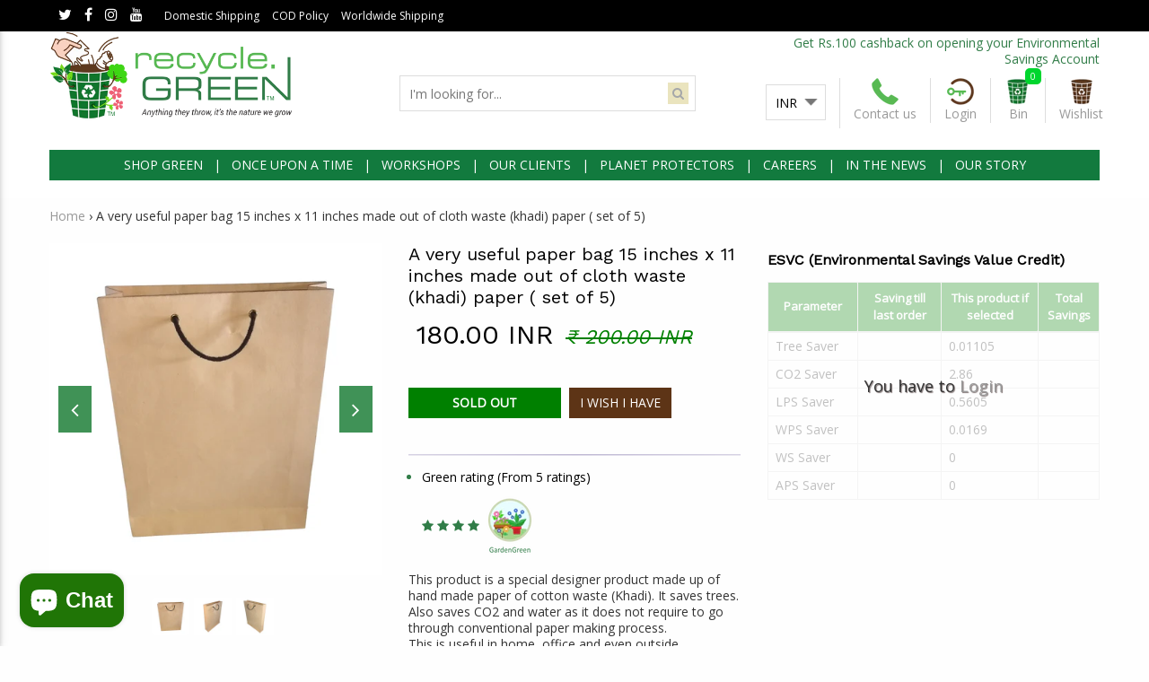

--- FILE ---
content_type: text/css
request_url: https://www.recycle.green/cdn/shop/t/2/compiled_assets/styles.css?v=2272
body_size: 3020
content:
#article_page .header .title{margin-bottom:18px;margin-top:0}#article_page .header .info{font-size:13px}#article_page .header .info .breadcrumb{padding:0}#article_page .header .info .time{font-style:italic;margin-bottom:18px}#article_page .details .article_img{padding-bottom:20px}#article_page .details .content a{transition:.3s all}#article_page .details .content p{text-align:justify}#article_page .details .comment_heading span{border-bottom:1px solid #000;padding:0 3px 3px}#article_page .details .tags{font-size:16px;margin-bottom:20px}#article_page .details .tags li{padding-bottom:15px}#article_page .details .tags a{padding:4px 15px 4px 0;transition:.3s all}#article_page .details .tags .tags_title{margin-right:15px}#article_page .details .comment:last-of-type .comments .comment_text{border-bottom:0}#article_page .details .comment .comments .name_time{margin-bottom:2px}#article_page .details .comment .comments .comment_text{padding-bottom:10px;border-bottom:1px solid #ddd;margin-bottom:15px}#article_page .details .comment .comments .name{margin-right:4px;font-weight:700}#article_page .details .comment .comments .time{font-size:80%;font-style:italic}#article_page .side_bar .recent .title{border-bottom:1px solid #ddd;padding-bottom:10px;margin-bottom:10px}#article_page .side_bar .recent ul.list{padding-left:15px;list-style:circle}#article_page .side_bar .recent ul.list li{font-size:12px;padding-bottom:8px}#article_page label{vertical-align:top;margin-bottom:5px;display:block}#article_page .input-full{margin-bottom:15px}#article_page .return{margin-top:15px}#blog_page .article_link{display:block;overflow:hidden}#blog_page .article{margin-bottom:20px}#blog_page .article_img{transition:all .8s ease;-webkit-transition:all .8s ease;-moz-transition:all .8s ease;-o-transition:all .8s ease;display:block}#blog_page .article_img:hover{transform:scale(1.03);-webkit-transform:scale(1.03);-moz-transform:scale(1.03);-o-transform:scale(1.03)}#blog_page .article_detail{padding:15px 0}#blog_page .article_detail .title{margin-bottom:15px}#blog_page .article_detail .time{padding-bottom:8px}#blog_page .article_detail .read_more{display:block;margin:5px 0}#blog_page ul.article_list{padding:25px 0}#blog_page ul.article_list li{padding-bottom:15px}@media (min-width: 768px){#blog_page ul.article_list li.col-sm-6:nth-of-type(odd){clear:both}}@media (min-width: 768px){#blog_page ul.article_list li.col-sm-4:nth-of-type(3n+1){clear:both}}@media (min-width: 768px){#blog_page ul.article_list li.col-sm-3:nth-of-type(4n+1){clear:both}}#cart_page .cart-header{font-size:25px;text-transform:uppercase;font-weight:700}@media (max-width: 767px){#cart_page .cart-header{text-align:center;margin-top:30px}}#cart_page #shiftright{float:right}@media (min-width: 768px){#cart_page #shiftright{display:block!important}}@media (max-width: 767px){#cart_page #shiftright{display:none;text-align:center;float:none}}#cart_page .mobile_cart_table{display:none}@media (max-width: 767px){#cart_page .mobile_cart_table{display:block;padding-bottom:20px}}#cart_page .mobile_cart_table .cart_btn{background:#3eb366}#cart_page .cart_header{padding:0 0 15px;border-bottom:1px solid #ddd;margin-bottom:15px}#cart_page .cart_header p{margin-bottom:0;text-align:center}#cart_page .cart_main .items{margin-bottom:20px}@media (max-width: 767px){#cart_page .cart_main .items .col-xs-6:nth-of-type(odd){clear:both}}@media (min-width: 768px){#cart_page .cart_main .items:last-of-type{padding-bottom:20px;border-bottom:1px solid #ddd}}@media (max-width: 767px){#cart_page .cart_main .items{padding-bottom:20px;border-bottom:1px solid #ddd}}#cart_page .cart_main .items .cart_item{text-align:center}@media (max-width: 767px){#cart_page .cart_main .items .cart_item{margin:10px 0;text-align:left}}@media (max-width: 767px){#cart_page .cart_main .items .cart_item.image{max-width:400px;margin:0 auto}}#cart_page .cart_main .items .cart_item.image img{max-width:100%;width:100%;height:auto}#cart_page .cart_main .items .cart_item.name{text-align:left}#cart_page .cart_main .items .cart_item.name a{display:block;line-height:15px}#cart_page .cart_main .items .cart_item.total_price{font-size:16px;font-weight:700}@media (max-width: 767px){#cart_page .cart_main .items .cart_item.total_price{text-align:right}}#cart_page .cart_main .items .cart_item.qty input{text-align:center;max-width:50px}#cart_page .cart_footer .items{margin-bottom:10px}#collection_image .collection_img{padding-bottom:25px;margin-top:-30px}#collection_page .description{margin:15px 0;line-height:1.7}#collection_page .description p{text-align:center;border:1px solid #ddd;border-radius:50px;padding:16px 20px;color:#333;background:#ddd}#collection_page .description h5{text-align:center;font-weight:600}@media (max-width: 767px){#collection_page .description h5{font-size:15px}}#collection_page .swatches{margin-bottom:10px}#collection_page .loading{position:absolute;top:40%;left:50%;transform:translate(-50%,-50%);-webkit-transform:translate(-50%,-50%);-moz-transform:translate(-50%,-50%);-ms-transform:translate(-50%,-50%);-o-transform:translate(-50%,-50%);z-index:4}#collection_page .collection_top{-webkit-transition:all .9s ease-in-out;-mos-transition:all .9s ease-in-out;-ms-transition:all .9s ease-in-out;-o-transition:all .9s ease-in-out;transition:all .9s ease-in-out}#collection_page .collection_top.fixed{position:fixed;z-index:10;left:0;top:-100%;width:100%;background:#fff;border-bottom:1px solid #ddd}#collection_page .collection_top.fixed .container{padding:0 15px}#collection_page .collection_top.fixed .filter_tape{padding:10px 0}#collection_page .collection_top .container{padding:0}#collection_page .collection_top .filter_tape{padding-bottom:25px}#collection_page .collection_top .filter_tape .sort_products{margin-bottom:0}#collection_page .filter_btn{font-size:16px;transition:.5s all}#collection_page .sort_products{text-align:right;margin-bottom:20px}#collection_page .sort_products select{max-width:155px;margin-bottom:0;display:inline-block}#collection_page .header{background:#fff;border:1px solid #fff;margin-bottom:15px}#collection_page .header h1{text-transform:capitalize;margin:10px 0;color:#11772d;font-size:23px}@media (max-width: 767px){#collection_page .header h1{font-size:18px}}#collection_page .collection ul.list li{margin-bottom:15px}@media (min-width: 992px){#collection_page .collection ul.list li.col-md-3:nth-of-type(4n+1){clear:both}}@media (min-width: 992px){#collection_page .collection ul.list li.col-md-4:nth-of-type(3n+1){clear:both}}@media (min-width: 992px){#collection_page .collection ul.list li.col-md-6:nth-of-type(odd){clear:both}}@media (min-width: 768px) and (max-width: 991px){#collection_page .collection ul.list li:nth-of-type(3n+1){clear:both}}@media (max-width: 767px){#collection_page .collection ul.list li:nth-of-type(odd){clear:both}}#address_page .submit_btn{margin:10px 0}.main_footer .menus{margin-bottom:15px}@media (max-width: 767px){.main_footer .col-xs-6{margin-bottom:10px}}@media (max-width: 767px){.main_footer .footer_image{margin-bottom:20px}}.green_banner .content .img{position:relative}.green_banner .content .img a{display:block;transition:opacity .2s linear}.green_banner .content .img a:hover{opacity:.7}.green_banner .content .img .text-wrapper p{position:absolute;color:#fff;font-size:15px;line-height:1;font-weight:600;bottom:20px;right:0;left:0;text-align:center}@media (max-width: 767px){.green_banner .content .img .text-wrapper p{padding:0 15px}}@media (max-width: 767px){.green_banner .content .text{margin-top:15px}}.green_banner .content .text .header{border-bottom:1px solid #57b952;color:#373435;font-size:25px;margin-bottom:15px;padding-bottom:15px}.green_banner .content .text .header p{margin:0}@media (max-width: 767px){.green_banner .content .text .header p{font-size:23px}}.green_banner .content .text .header a{color:#317d48;transition:.5s all}.green_banner .content .text .header a:hover{color:#373435}.green_banner .content .text ul.disc li{color:#317d48;border-bottom:1px solid #ddd;padding-bottom:8px;margin-bottom:8px}.green_banner .content .text ul.disc li span{color:#000}.login_menu .text a{color:#317d48}.home_banner_text .content .img a{display:block;transition:opacity .2s linear}.home_banner_text .content .img a:hover{opacity:.7}.home_banner_text .content .text{padding:0 30px}@media (max-width: 767px){.home_banner_text .content .text{padding:20px 15px}}.home_banner_text .content .text .richtext p{font-weight:lighter;text-align:justify}.home_banner ul.list li{position:relative}.home_banner ul.list li .img>a{display:block}.home_banner ul.list li .slide_text{position:absolute;top:50%;width:100%;padding:0 11%;transform:translateY(-50%);-webkit-transform:translateY(-50%);-moz-transform:translateY(-50%);-o-transform:translateY(-50%)}.home_banner ul.list li .slide_text h3,.home_banner ul.list li .slide_text p{line-height:1}.home_banner ul.list li .slide_text h3{margin-bottom:5px}.home_banner ul.list li .slide_text h3.text_shadow{text-shadow:1px 1px 1px #999}.home_banner ul.list li .slide_text p{margin-bottom:15px}.home_banner ul.list li .slide_text p.text_shadow{text-shadow:1px 1px 1px #999}.home_banner ul.list li .slide_text text-right{float:right;text-align:left}.home_banner ul.list li .slide_text a:first-of-type{margin-bottom:5px}.home_blog ul.article_list .article_link{display:block;overflow:hidden}.home_blog ul.article_list .article{margin-top:20px}.home_blog ul.article_list .article_img{transition:all .8s ease;-webkit-transition:all .8s ease;-moz-transition:all .8s ease;-o-transition:all .8s ease;display:block}.home_blog ul.article_list .article_img:hover{transform:scale(1.03);-webkit-transform:scale(1.03);-moz-transform:scale(1.03);-o-transform:scale(1.03)}.home_blog ul.article_list .article_detail{padding:15px 0}.home_blog ul.article_list .article_detail .title{margin-bottom:15px}.home_blog ul.article_list .article_detail .time{padding-bottom:8px}.home_blog ul.article_list .article_detail .read_more{display:block;margin:5px 0}.home_blog ul.article_list li{padding-bottom:0}@media (min-width: 768px){.home_blog ul.article_list li.col-sm-6:nth-of-type(odd){clear:both}}@media (min-width: 768px){.home_blog ul.article_list li.col-sm-4:nth-of-type(3n+1){clear:both}}@media (min-width: 768px){.home_blog ul.article_list li.col-sm-3:nth-of-type(4n+1){clear:both}}.home_collections ul.list li{margin-top:20px}@media (min-width: 768px){.home_collections ul.list li.col-sm-3:nth-of-type(4n+1){clear:both}}@media (min-width: 768px){.home_collections ul.list li.col-sm-4:nth-of-type(3n+1){clear:both}}@media (min-width: 768px){.home_collections ul.list li.col-sm-6:nth-of-type(odd){clear:both}}@media (max-width: 767px){.home_collections ul.list li:nth-of-type(odd){clear:both}}.home_collections ul.list li .image{display:table;width:100%}.home_collections ul.list li .image .img{position:relative;display:table-cell;vertical-align:middle}.home_collections ul.list li .image .img.active a img{opacity:1}.home_collections ul.list li .image .img a{display:block;background:#000}.home_collections ul.list li .image .img a img{opacity:.7;transition:opacity .2s linear;display:block}.home_collections ul.list li .image .img .text{position:absolute;width:100%;top:50%;text-align:center;transform:translateY(-50%);-webkit-transform:translateY(-50%);-moz-transform:translateY(-50%);-o-transform:translateY(-50%);-ms-transform:translateY(-50%)}.home_collections ul.list li .image .img .text .name{margin:0;cursor:pointer;color:#fff;display:inline-block}@media (max-width: 767px){.home_collections ul.list li .image .img .text .name{font-size:14px}}@media (max-width: 1024px){.home_collections ul.list li .image .img .text .name{display:block!important}}.home_collections ul.list li .image .img .text .name.active:after{width:0px;background:transparent}.home_collections ul.list li .image .img .text .name:after{content:"";display:block;width:100%;background:#fff;height:1px;transition:width .5s ease,background-color .5s ease;-webkit-transition:width .5s ease,background-color .5s ease;-moz-transition:width .5s ease,background-color .5s ease;-o-transition:width .5s ease,background-color .5s ease;-ms-transition:width .5s ease,background-color .5s ease;margin:6px auto auto}@media (max-width: 1024px){.home_collections ul.list li .image .img .text .name:after{width:50%;background:#fff}}.home_grid_banners .title.no_gutter{margin-bottom:15px}.home_grid_banners ul.list li{margin-top:30px}.home_grid_banners ul.list li.no_gutter{margin-top:0;padding:0}@media (min-width: 768px){.home_grid_banners ul.list li.col-sm-3:nth-of-type(4n+1){clear:both}}@media (min-width: 768px){.home_grid_banners ul.list li.col-sm-4:nth-of-type(3n+1){clear:both}}@media (min-width: 768px){.home_grid_banners ul.list li.col-sm-6:nth-of-type(odd){clear:both}}@media (max-width: 767px){.home_grid_banners ul.list li:nth-of-type(odd){clear:both}}.home_grid_banners ul.list li a{display:block;background:#000}.home_grid_banners ul.list li a img{display:block}.home_grid_banners ul.list li a img:hover{opacity:.7;display:block;transition:opacity .2s linear}.home_instagram h3.title.no_gutter{margin-bottom:15px}.home_instagram ul{margin-left:-15px;margin-right:-15px}.home_instagram ul li{margin-top:15px}.home_instagram ul li.no_gutter{padding:0;margin-top:0}@media (min-width: 768px){.home_instagram ul li.col-sm-3:nth-of-type(4n+1){clear:both}}@media (min-width: 768px){.home_instagram ul li.col-sm-4:nth-of-type(3n+1){clear:both}}@media (min-width: 768px){.home_instagram ul li.col-sm-6:nth-of-type(odd){clear:both}}.home_instagram ul li a{display:block;overflow:hidden}.home_instagram ul li a img{width:100%;max-width:100%;height:auto;transition:all .8s ease;-webkit-transition:all .8s ease;-moz-transition:all .8s ease;-o-transition:all .8s ease;-ms-transition:all .8s ease}.home_instagram ul li a img:hover{transform:scale(1.03);-webkit-transform:scale(1.03);-moz-transform:scale(1.03);-o-transform:scale(1.03);-ms-transform:scale(1.03)}.home_instagram ul li .il-photo__likes{background-color:#f37429;background-size:15px;background-repeat:no-repeat;background-position:5px;color:#fff;position:absolute;padding:5px 12px 5px 25px;top:0;left:15px}.home_instagram ul li .il-photo__likes.no_gutter{left:0}.home_instagram ul li .il-photo__caption{padding-top:5px}.home_instagram ul li .il-photo__caption a{display:inline-block;vertical-align:top;color:#2c6f80}.home_news_letter{padding:40px 0}.home_news_letter .form-success,.home_news_letter .errors,.home_news_letter input{max-width:300px;margin:0 auto 10px}.home_products_slider .v_hide{visibility:hidden}.home_products_slider .title{margin-bottom:20px;background:#2ba954;color:#fff;padding:10px 0;text-align:center}@media (max-width: 767px){.home_products_slider .title{font-size:19px}}.home_products_slider ul.list{margin-left:-15px;margin-right:-15px}.home_products_slider ul.list .product_main{padding:0 15px}@media (max-width: 767px){.home_products_slider .text_wrapper{font-size:11px}}.home_products ul.list li{margin-top:15px}@media (max-width: 767px){.home_products ul.list li.col-xs-6:nth-of-type(odd){clear:both}}@media (min-width: 768px){.home_products ul.list li.col-sm-3:nth-of-type(4n+1){clear:both}}@media (min-width: 768px){.home_products ul.list li.col-sm-4:nth-of-type(3n+1){clear:both}}@media (min-width: 768px){.home_products ul.list li.col-sm-6:nth-of-type(odd){clear:both}}.home_rating ul.list{margin:0 -10px}.home_rating ul.list li{float:left;width:20%;padding:0 10px}@media (max-width: 767px){.home_rating ul.list li{width:50%}.home_rating ul.list li:nth-of-type(odd){clear:both}}.home_rating ul.list li .paragraph p{font-size:12px}@media (max-width: 767px){.home_rating ul.list li .content{margin-top:10px}}.home_rating .stars,.home_rating .img span{color:#4b8e5f}.home_rating .title{margin-top:20px;margin-bottom:10px;text-align:center;font-size:18px;color:#373435}.home_rating .link{background:#e6e7e8;display:block;padding:8px 12px;border-radius:15px;position:relative}.home_rating .link i{position:absolute;right:10px;color:#fff;top:50%;-moz-transform:translateY(-50%);-o-transform:translateY(-50%);-ms-transform:translateY(-50%);-webkit-transform:translateY(-50%);transform:translateY(-50%)}.home_saving ul.list{text-align:center}.home_saving ul.list li{display:inline-block;vertical-align:top;padding:0 15px;position:relative;margin-left:-4px}@media (max-width: 767px){.home_saving ul.list li{padding:0 8px}.home_saving ul.list li p{font-size:12px}}.home_saving ul.list li:last-of-type:after{display:none}.home_saving ul.list li:after{content:"|";position:absolute;right:-4px;top:0}.home_video .title{color:#317d48;margin-bottom:0}@media (max-width: 767px){.home_video .title{font-size:17px}}.home_video ul li{margin-top:30px}@media (min-width: 768px){.home_video ul li.col-sm-3:nth-of-type(4n+1){clear:both}}@media (min-width: 768px){.home_video ul li.col-sm-4:nth-of-type(3n+1){clear:both}}@media (min-width: 768px){.home_video ul li.col-sm-6:nth-of-type(odd){clear:both}}.home_video ul li .video{text-align:center;position:relative}.home_video ul li .video .img{position:relative}.home_video ul li .video .img .play{position:absolute;left:50%;top:50%;transform:translate(-50%,-50%);-webkit-transform:translate(-50%,-50%);-moz-transform:translate(-50%,-50%);-ms-transform:translate(-50%,-50%);-o-transform:translate(-50%,-50%)}@media (max-width: 767px){.home_video ul li .video .img .play img{max-width:32px}}.home_video ul li .video .video_title{bottom:0;width:100%;background:#2ba954;padding:5px 0;margin:0;color:#fff}@media (min-width: 768px){.home_video ul li .video .video_title{position:absolute}}@media (max-width: 767px){.home_video ul li .video .video_title{font-size:15px}}.home_slider ul.lightSlider li{position:relative}.home_slider ul.lightSlider li .img .img_link{display:block}.home_slider ul.lightSlider li .img .img_link img{width:100%;height:auto}.home_slider ul.lightSlider li .slide_text{display:none;position:absolute;top:50%;width:100%;padding:0 11%;transform:translateY(-50%);-webkit-transform:translateY(-50%);-moz-transform:translateY(-50%);-ms-transform:translateY(-50%);-o-transform:translateY(-50%)}.home_slider ul.lightSlider li .slide_text h3,.home_slider ul.lightSlider li .slide_text p{line-height:1}.home_slider ul.lightSlider li .slide_text h3{margin-bottom:5px}.home_slider ul.lightSlider li .slide_text h3.text_shadow{text-shadow:1px 1px 1px #999}.home_slider ul.lightSlider li .slide_text p{margin-bottom:15px}.home_slider ul.lightSlider li .slide_text p.text_shadow{text-shadow:1px 1px 1px #999}.home_slider ul.lightSlider li .slide_text .text-right{float:right;text-align:left}.home_slider ul.lightSlider li .slide_text a:first-of-type{margin-bottom:5px}.page_mother{position:relative}.page_mother .text-info{position:absolute;top:50%;left:50%;transform:translate(-50%,-50%)}.page_mother .text-info p{font-size:16px;color:#fff}@media (max-width: 1024px) and (min-width: 768px){.page_mother .text-info p{font-size:13px}}@media (max-width: 767px){.page_mother .text-info p{font-size:9px;line-height:1;text-align:center}}.page_mother .title span{position:absolute;left:50%;font-size:25px;color:#fff;z-index:105;transform:translate(-50%);top:10%;font-weight:600}@media (max-width: 767px){.page_mother .title span{font-size:15px;top:5%}}.page_mother .footer_text p{position:absolute;top:85%;background:green;left:50%;transform:translate(-50%);padding:10px 15px;color:#fff}@media (max-width: 1024px) and (min-width: 768px){.page_mother .footer_text p{font-size:11px}}@media (max-width: 767px){.page_mother .footer_text p{font-size:8px;line-height:1;top:75%;text-align:center}}#faq_page .qna{padding:25px 0}#faq_page .qna .que{font-size:18px;background:#e4e4e4;color:#333;padding:15px;margin:0;cursor:pointer;border:1px solid #ddd;border-bottom:none}#faq_page .qna .que i{float:right}#faq_page .qna .ans{display:none}#faq_page .qna .ans:first-of-type{display:block}#faq_page .qna .ans .content{border:1px solid #ddd;border-top:0;padding:10px}#faq_page .qna .ans .content p{margin-bottom:10px}#product_card .swatches{text-align:left;vertical-align:top}@media (max-width: 767px){#product_card .swatches{display:inline-block}}#product_card .swatches .swatch{margin-bottom:15px;display:inline-block;margin-right:20px;vertical-align:top}#product_card .swatches .swatch .swatch-element{text-align:center;line-height:1}#product_card .swatches .swatch .swatch-element.soldout{display:none}#product_card .image_block .lSGallery{padding-top:20px;margin:0 auto}@media (max-width: 767px){#product_card .product_details{margin-top:30px}}#product_card .product_details .product_title{font-size:20px}#product_card .product_details .product_price{color:#000}#product_card .product_details .product_form{padding:15px 0;position:relative}#product_card .product_details .product_form label{margin-bottom:10px;display:block}#product_card .product_details .product_form .selector-wrapper{margin-bottom:15px;display:inline-block;margin-right:20px}#product_card .product_details .product_form .selector-wrapper.hide{display:none!important}#product_card .product_details .product_form .qty{margin-bottom:15px}#product_card .product_details .product_form #AddToCart{display:inline-block;width:170px;text-align:center;font-size:14px;height:34px;font-weight:700;background:green}@media (max-width: 767px){#product_card .product_details .product_form #AddToCart{margin:0 auto;width:155px}}#product_card .product_details .product_form .wishlist_wrapper{position:relative;display:inline-block;margin-left:5px}#product_card .product_details .product_form .wishlist_button{display:inline-block}#product_card .product_details .product_form .wishlist_btn .wishlist_text{padding-left:30px}#product_card .product_details #ProductInventory{font-style:italic}#product_card .product_details .product_description{padding:15px 0 0;line-height:16px}#product_card .product_details .product_description ul{padding:0 0 10px 20px;list-style:disc}#product_card .product_details .product_description ul li{line-height:1.3}#product_card .product_details .saver_details,#product_card .product_details .star_details{padding:0 15px}#product_card .product_details .saver_details ul,#product_card .product_details .star_details ul{list-style:disc}#product_card .product_details .saver_details ul li,#product_card .product_details .star_details ul li{color:#317d48}#product_card .product_details .saver_details ul li p,#product_card .product_details .star_details ul li p{color:#000}#product_card .product_details .saver_details .saver,#product_card .product_details .star_details .saver{font-size:16px;font-weight:600}#product_card .product_code .variant-sku{font-size:16px}#product_card .product-single__add-to-cart{display:inline-block;margin-bottom:10px}#product_card .wishlist_btn{background:#5d3416}@media (max-width: 767px){#product_card .environment_savings{margin:15px 0}}#product_card .environment_savings .color-green{background:green}#product_card .environment_savings h3 span{font-size:16px;font-weight:600}@media (max-width: 767px){#product_card .environment_savings h3 span{font-size:12px}}#product_card .environment_savings .opacity table{opacity:.3}#product_card .environment_savings .table{position:relative}@media (max-width: 767px){#product_card .environment_savings .table{overflow:auto}}#product_card .environment_savings .table .table_login{position:absolute;top:50%;left:50%;transform:translate(-50%,-50%);font-size:18px;text-shadow:1px 1px 1px #827676;color:#333}#product_card .environment_savings .table .table_login>a{color:#05715a}@media (max-width: 767px){#product_card .environment_savings .table .table_login{font-size:17px}}#product_card .environment_savings .table thead tr th{color:#fff;font-size:13px;text-align:center;line-height:1.5}#product_card .environment_savings .table thead tr td{padding:10px 8px;border-right:1px solid #ddd;border-bottom:2px solid #ddd}#product_card .environment_savings .table tr td:first-of-type{min-width:100px}#product_page .qna{padding:25px 0;width:50%;float:left}@media (min-width: 768px){#product_page .qna:nth-of-type(odd){clear:both}}@media (max-width: 767px){#product_page .qna{width:100%;float:none;padding:0}}#product_page .qna .que_ans .que{font-size:18px;background:#e4e4e4;color:#333;padding:15px;margin:0;cursor:pointer;border:1px solid #fff;border-bottom:none}#product_page .qna .que_ans .que i{float:right}@media (max-width: 767px){#product_page .qna .que_ans .que{font-size:14px}}#product_page .qna .que_ans .ans{display:none}#product_page .qna .que_ans .ans .content{border:1px solid #ddd;border-top:0;padding:10px}#product_page .qna .que_ans .ans .content p{margin-bottom:10px}#related_product ul.list .section-header{margin:10px 0}#related_product ul.list li{margin-bottom:15px}@media (max-width: 767px){#related_product ul.list li:nth-of-type(odd){clear:both}}@media (min-width: 768px){#related_product ul.list li.col-sm-4:nth-of-type(3n+1){clear:both}#related_product ul.list li.col-sm-3:nth-of-type(4n+1){clear:both}#related_product ul.list li.col-sm-6:nth-of-type(odd){clear:both}}#search_page .search_form form{margin:0 auto 15px}#search_page ul.list .section-header{margin:10px 0}#search_page ul.list li{margin-bottom:15px}@media (max-width: 767px){#search_page ul.list li:nth-of-type(odd){clear:both}}@media (min-width: 768px){#search_page ul.list li.col-sm-4:nth-of-type(3n+1){clear:both}#search_page ul.list li.col-sm-3:nth-of-type(4n+1){clear:both}#search_page ul.list li.col-sm-6:nth-of-type(odd){clear:both}}.home_testimonials_text{text-align:center;padding:25px 25px 45px}.home_testimonials_text .header h1{font-size:42px;margin:15px}.home_testimonials_text .header h1 p{margin:0}.home_testimonials_text .slider li{padding:0 11%}.home_testimonials_text .slider li .text .review{margin:15px 0}.home_testimonials_text .slider li .border{height:2px;display:inline-block;width:45%;vertical-align:middle}.home_testimonials_text .slider li .border.left{margin:0 1% 0 0}.home_testimonials_text .slider li .border.right{margin:0 0 0 1%}#homepage_text .text h3{margin-bottom:10px}#homepage_text .text h3 p{margin-bottom:0}#homepage_text .text p{margin-bottom:10px}
/*# sourceMappingURL=/cdn/shop/t/2/compiled_assets/styles.css.map?v=2272 */


--- FILE ---
content_type: text/css
request_url: https://www.recycle.green/cdn/shop/t/2/assets/swl.scss.css?v=34370140952363778981498031080
body_size: 1151
content:
#swl_page .swl-sm-4,#swl_page .swl-sm-3{position:relative;padding-left:2px;padding-right:2px;float:left;width:100%;box-sizing:border-box}#swl_page .swl-container{padding-left:15px;padding-right:15px;margin:0 auto}#swl_page .swl-container:before{display:table;content:""}#swl_page .swl-container:after{clear:both;display:table;content:""}#swl_page .swl-row{margin-left:-15px;margin-right:-15px}#swl_page .swl-row:before{display:table;content:""}#swl_page .swl-row:after{clear:both;display:table;content:""}@media (min-width: 768px){#swl_page .swl-sm-4{width:33.33%}#swl_page .swl-sm-3{width:25%}}.text-center{text-align:center}.simply-card .header{padding:15px;border-bottom:1px solid #ddd}.simply-card .body .swl_card_select{outline:none;margin:15px 0}.simply-card .text-center{text-align:center}.simply-card .text-center .btn-view{width:auto}.simply-card{color:#5792b5;margin:15px;overflow:hidden;background-color:#fff;box-shadow:0 2px 5px #00000029,0 2px 10px #0000001f;-webkit-transition:all .3s ease-out;-moz-transition:all .3s ease-out;-o-transition:all .3s ease-out;-ms-transition:all .3s ease-out;transition:all .3s ease-out;border-radius:2px}.simply-card:hover{box-shadow:0 5px 11px #0000002e,0 4px 15px #00000026}.simply-card .header{padding:15px;border-bottom:1px solid #dddddd}.simply-card .header+.body>.img{padding-top:10px}.simply-card .header .button{text-align:inherit;margin:0;font-size:24px;cursor:pointer;min-width:15px}.simply-card .header .button.button-left{float:left}.simply-card .header .button.button-right,.simply-card .header .img.img-right{float:right}.simply-card .header .img.img-left{float:left}.simply-card .header .img img{max-width:32px;height:auto;width:100%}.simply-card .header:after{content:" ";display:table;clear:both}.simply-card .body{position:relative}.simply-card .body .img{overflow:hidden;cursor:pointer}.simply-card .body .img img{width:100%;max-width:100%;height:auto}.simply-card .body .text{color:#5792b5;border-bottom:1px solid #ddd;padding:15px}.simply-card .body .text a,.simply-card .body .text span{color:#5792b5}.simply-card .body .footer{padding:15px}.simply-card .body .content{position:absolute;top:0;left:0;bottom:0;right:0;background:#fff;padding:15px;-webkit-transition:all .3s ease-out;-moz-transition:all .3s ease-out;-o-transition:all .3s ease-out;-ms-transition:all .3s ease-out;transition:all .3s ease-out;opacity:0;z-index:-1;overflow:auto;transform:translateY(100%);-webkit-transform:translateY(100%);-moz-transform:translateY(100%);-o-transform:translateY(100%)}.simply-card .body .content .close{position:absolute;right:10px;top:10px;cursor:pointer}.simply-card .body .content.active{opacity:.97;z-index:1;transform:translateY(0);-webkit-transform:translateY(0%);-moz-transform:translateY(0%);-o-transform:translateY(0%)}#PageContainer .product-single .addToWishlist{top:10px}.swl_blackbg{display:none;position:fixed;top:0;left:0;z-index:101;bottom:0;right:0;background:#0000004d;height:100%}.popup{display:none;position:fixed;top:50%;left:50%;width:500px;transform:translate(-50%,-50%);text-align:center;background:#fff;z-index:110;word-wrap:break-word;padding:15px;box-shadow:1px 1px 1px 1px #000}@media (max-width: 767px){.popup{width:90%}}.popup .close{text-align:end}.popup .form-control{position:relative;outline:0;box-shadow:none;width:100%;max-width:100%;background:0 0;border:none;color:#212121;-webkit-appearance:none;text-align:inherit;vertical-align:bottom;font-family:Roboto,Noto,sans-serif;-webkit-font-smoothing:antialiased;font-size:16px;font-weight:400;line-height:24px;font-family:Lato,sans-serif;font-size:18px;font-weight:300;letter-spacing:1.2px;color:#38444c;padding:0 6px 9px;margin:0;text-align:left;text-transform:none}.popup .control-label{text-align:left;font-size:16px;font-weight:400;letter-spacing:1.5px;display:block;margin-bottom:14px}.popup .underline{height:2px;position:relative}.popup .underline .unfocused-line{position:absolute;top:0;right:0;bottom:0;left:0;border-bottom:1px solid #808080}.popup .underline .focused-line{display:none;position:absolute;top:0;right:0;bottom:0;left:0;border-bottom:2px solid #38444C;-webkit-transform-origin:center center;transform-origin:center center;-webkit-transform:scale3d(0,1,1);transform:scaleZ(1)}.popup .underline .focused-line:active{display:block;transform:none;transition:transform(.25s)}.popup .popupNote{margin-top:10px;display:block}.popup .close a{cursor:pointer}.alert-success{z-index:10000;bottom:11px;right:44px;font-size:1.5em;background:#d6e9c6;color:#3c763d;width:117px;display:none}.alert-failure{z-index:10000;bottom:11px;right:44px;width:250px;display:none}ul.box{width:100%;height:100%;background:gray}.swl-container .card_section .text h5{font-size:16px}.swl-container .card_section .col-sm-4:nth-of-type(3n+1){clear:both}.textHeight{text-align:center;height:auto}#wishlist_data .col-sm-4:nth-of-type(3n+1){clear:both}.for_collection .wishlist_icon{position:absolute;padding:10px;z-index:10;cursor:pointer}.for_collection .wishlist_icon.icon_position_left{left:0;top:0}.for_collection .wishlist_icon.icon_position_right{right:10px;top:0}.for_collection .wishlist_icon .icon_empty{display:inline-block;cursor:pointer}.for_collection .wishlist_icon .icon_empty.active{animation:beat .25s infinite alternate;transform-origin:center}.for_collection .wishlist_icon .icon_filled{display:none;cursor:pointer}.for_collection .wishlist_icon .icon_filled.active{animation:beat .25s infinite alternate;transform-origin:center}.for_collection .wishlist_icon .all_count{cursor:pointer;left:35px;font-size:12px;vertical-align:middle;display:none;background-color:#fff;padding:0 6px;border-radius:.2em;border:1px solid silver;height:20px;line-height:20px}.for_collection .wishlist_icon .all_count:before{content:"";border:5px solid;display:inline-block;width:0;height:0;border-color:transparent #aaa transparent transparent;transform:translate(-10px,3px);-webkit-transform:translate3d(-10px,3px,0);vertical-align:baseline;font-size:inherit;vertical-align:text-top;margin-right:-.6em;z-index:1000;left:0;position:absolute}.for_collection .wishlist_icon .all_count:after{content:"";border:4px solid;display:inline-block;width:0;height:0;border-color:transparent #fff transparent transparent;transform:translate(-8px,4px);-webkit-transform:translate3d(-8px,5px,0);vertical-align:baseline;font-size:inherit;vertical-align:text-top;margin-right:-.6em;z-index:1000;left:0;position:absolute}.wishlist_icon{position:relative;text-align:left;display:inline-block;padding:0;cursor:pointer}.wishlist_icon .icon_empty{display:inline-block}.wishlist_icon .icon_empty.active{animation:beat .25s infinite alternate;transform-origin:center}.wishlist_icon .icon_filled{display:none}.wishlist_icon .icon_filled.active{animation:beat .25s infinite alternate;transform-origin:center}.wishlist_icon .all_count{cursor:pointer;font-size:12px;vertical-align:middle;display:none;background-color:#fff;padding:0 6px;border-radius:.2em;border:1px solid silver;height:20px;line-height:20px;position:absolute;top:12px;left:30px}.wishlist_icon .all_count:before{content:"";border:5px solid;display:inline-block;width:0;height:0;border-color:transparent #aaa transparent transparent;transform:translate(-10px,3px);-webkit-transform:translate3d(-10px,3px,0);vertical-align:baseline;font-size:inherit;vertical-align:text-top;margin-right:-.6em;z-index:100;left:0;position:absolute}.wishlist_icon .all_count:after{content:"";border:4px solid;display:inline-block;width:0;height:0;border-color:transparent #fff transparent transparent;transform:translate(-8px,4px);-webkit-transform:translate3d(-8px,5px,0);vertical-align:baseline;font-size:inherit;vertical-align:text-top;margin-right:-.6em;z-index:100;left:0;position:absolute}.swl_loader{display:none}@keyframes beat{to{transform:scale(1.4);-webkit-transform:scale(1.4);-moz-transform:scale(1.4);-o-transform:scale(1.4);-ms-transform:scale(1.4)}}.swl_swl_note{text-align:right;position:fixed;z-index:99}.swl_swl_note.swl_top{top:-9px;left:50%;-moz-transform:translate(-50%,50%);-o-transform:translate(-50%,50%);-ms-transform:translate(-50%,50%);-webkit-transform:translate(-50%,50%);transform:translate(-50%,50%)}.swl_swl_note.swl_left{transform:rotate(270deg);-ms-transform:rotate(270deg);-moz-transform:rotate(270deg);-o-transform:rotate(270deg);-webkit-transform:rotate(270deg);top:50%;-webkit-transform-origin:0% 0%;-moz-transform-origin:0% 0%;-ms-transform-origin:0% 0%;-o-transform-origin:0% 0%;transform-origin:0% 0%}.swl_swl_note.swl_right{transform:rotate(270deg);-ms-transform:rotate(270deg);-moz-transform:rotate(270deg);-o-transform:rotate(270deg);-webkit-transform:rotate(270deg);top:50%;position:fixed;-webkit-transform-origin:100% 50%;-moz-transform-origin:100% 50%;-ms-transform-origin:100% 50%;-o-transform-origin:100% 50%;transform-origin:100% 50%;right:10px}.swl_swl_note.swl_bottom{bottom:3%;left:50%;-moz-transform:translate(-50%,50%);-o-transform:translate(-50%,50%);-ms-transform:translate(-50%,50%);-webkit-transform:translate(-50%,50%);transform:translate(-50%,50%)}.swl_swl_note .swl_background_color{color:#fff;background:#ff893b;padding:5px 40px;position:relative}.swl_swl_note .swl_background_color:hover{opacity:.8}.swl_swl_note .swl_swl_badge{position:absolute;z-index:1;width:26px;text-align:center;box-sizing:border-box;font-size:11px;color:#fff;height:26px;line-height:20px;font-weight:700;text-shadow:1px 1px 1px rgba(255,255,255,.3);max-width:26px;text-overflow:ellipsis;overflow:hidden;padding:2px;right:15px;bottom:-2px}@media (min-width: 768px){#swl_page .swl-sm-4:nth-of-type(3n+1){clear:both}#swl_page .swl-sm-3:nth-of-type(4n+1){clear:both}}#swl_page img{max-width:100%}#swl_page .swl_title{text-align:center}#swl_page .card_section #wishlist_data .swl_details .swl_delete_item{position:absolute;right:0;top:0;height:24px;width:30px;cursor:pointer;text-align:center;font-size:1.7em}#swl_page .card_section #wishlist_data .swl_details .swl_delete_item .delete_wishlist{position:absolute;right:10px;top:5px;line-height:25px}#swl_page .card_section #wishlist_data .image{display:table}#swl_page .card_section #wishlist_data .image .img{display:table-cell;vertical-align:middle}#swl_page .card_section #wishlist_data .image .img img{width:100%;max-width:100%;height:auto}#swl_page .card_section #wishlist_data .textHeight h5.ellipsis{text-overflow:ellipsis;white-space:nowrap;overflow:hidden}#swl_page .card_section #wishlist_data .textHeight h6.swl_bold_h6{font-weight:700}.swl_details_wrapper{margin:10px 0 5px}
/*# sourceMappingURL=/cdn/shop/t/2/assets/swl.scss.css.map?v=34370140952363778981498031080 */


--- FILE ---
content_type: text/javascript
request_url: https://www.recycle.green/cdn/shop/t/2/assets/simply.js?v=168929189911834403071511256954
body_size: 6205
content:
(function(a){"use strict";a.ajaxChimp={responses:{"We have sent you a confirmation email":0,"Please enter a value":1,"An email address must contain a single @":2,"The domain portion of the email address is invalid (the portion after the @: )":3,"The username portion of the email address is invalid (the portion before the @: )":4,"This email address looks fake or invalid. Please enter a real email address":5},translations:{en:null},init:function(e,s){a(e).ajaxChimp(s)}},a.fn.ajaxChimp=function(e){return a(this).each(function(s,n){var i=a(n),t=i.find("input[type=email]"),r=i.find("label[for="+t.attr("id")+"]"),l=a.extend({url:i.attr("action"),language:"en"},e),o=l.url.replace("/post?","/post-json?").concat("&c=?");i.attr("novalidate","true"),t.attr("name","EMAIL"),i.submit(function(){function e2(e3){if(e3.result==="success")s2="We have sent you a confirmation email",r.removeClass("error").addClass("valid"),t.removeClass("error").addClass("valid");else{t.removeClass("valid").addClass("error"),r.removeClass("valid").addClass("error");var n3=-1;try{var i2=e3.msg.split(" - ",2);if(i2[1]===void 0)s2=e3.msg;else{var o2=parseInt(i2[0],10);o2.toString()===i2[0]?(n3=i2[0],s2=i2[1]):(n3=-1,s2=e3.msg)}}catch(m2){n3=-1,s2=e3.msg}}l.language!=="en"&&a.ajaxChimp.responses[s2]!==void 0&&a.ajaxChimp.translations&&a.ajaxChimp.translations[l.language]&&a.ajaxChimp.translations[l.language][a.ajaxChimp.responses[s2]]&&(s2=a.ajaxChimp.translations[l.language][a.ajaxChimp.responses[s2]]),r.html(s2),r.show(2e3),l.callback&&l.callback(e3)}var s2,n2={},m=i.serializeArray();a.each(m,function(a2,e3){n2[e3.name]=e3.value}),a.ajax({url:o,data:n2,success:e2,dataType:"jsonp",error:function(a2,e3){console.log("mailchimp ajax submit error: "+e3)}});var u="Submitting...";return l.language!=="en"&&a.ajaxChimp.translations&&a.ajaxChimp.translations[l.language]&&a.ajaxChimp.translations[l.language].submit&&(u=a.ajaxChimp.translations[l.language].submit),r.html(u).show(2e3),!1})}),this}})(jQuery),simply.current_width,simply.clickEvent=function(){$(".mobile_cart_table").click(function(){$("#shiftright").stop().slideToggle()}),$(".menu_section .list .login_fancy_href").click(function(){var login_page=$(".login_fancy");$.fancybox(login_page)}),$(document).click(function(){$(".simply_currency ul.list").slideUp()}),$(".simply_currency .current").click(function(e){e.stopPropagation(),$(this).next("ul").stop().slideToggle()}),$(".simply_currency  ul.list li").click(function(){var select=$(".currency-picker__wrapper select"),parent=$(this).closest(".simply_currency"),value=$(this).attr("data-value");$(".current .value",parent).text(value),select.val(value).trigger("change")}),$(document).on("click",".spinner .plus",function(){var target=$(this).siblings("input"),value=parseInt(target.val())+1;target.val(value)}),$(document).on("click",".spinner .min",function(){var target=$(this).siblings("input"),value=parseInt(target.val());if(value>0){var value=value-1;target.val(value)}}),$(".product_main .quick_view").click(function(e){e.stopPropagation();var product=$(this).attr("data-product"),quick_view=$("<div id='quick_view'></div>");$.fancybox.showLoading();var url="/products/"+product+"?view=quickview";$.ajax({url:url,success:function(data){var data=$(data).find("#product_section");quick_view.html(""),simply.main_product_slider="",cn(simply.product_page_slider)||(simply.main_product_slider=simply.product_page_slider,simply.product_page_slider=""),quick_view.append(data.html()),$.fancybox([quick_view],{helpers:{overlay:{closeClick:!1,locked:!0}},afterClose:function(){simply.product_page_slider=simply.main_product_slider}}),simply.imgBlurCallback(),simply.initProductSlider("quick_view"),simply.productVariantInitialize()}})}),$(document).on("submit",".ajaxCart",function(e){e.preventDefault();var $form=$(this),button=$form.find("#AddToCartText");button.text(button.attr("data-process")),simply.ajaxCart($form,button)}),$("#RecoverPassword").click(simply.toggleRecoverPasswordForm),$("#HideRecoverPasswordLink").click(simply.toggleRecoverPasswordForm);var mail_chimp_url,mail_chimp_form;$(".main_chimp_button").click(function(){$.fancybox.showLoading(),mail_chimp_form=$(this).parent(),mail_chimp_url=mail_chimp_form.attr("action")}),$(".main_chimp_form").ajaxChimp({url:mail_chimp_url,callback:function(dataobject){simply.mailChimpCallback(dataobject)}}),$(".mobile_menu_btn>a").click(function(e){e.stopPropagation(),simply.openMobileMenu()}),$("#mobile_drawer .drawer_close").click(function(){simply.closeMobileMenu()}),$(document).on("click","#mobile_drawer .li .icon",function(e){e.stopPropagation(),$("i",$(this)).toggleClass("fa-minus"),$(this).parent().next(".child_menu").slideToggle()}),$(document).on("click","#mobile_drawer .li a",function(e){e.stopPropagation()}),$(document).on("click","#mobile_drawer .child_li",function(e){e.stopPropagation();var li=$(this);$(".link_data",li).slideToggle()}),$(document).on("click",".side_cart",function(){simply.miniCartOpen()}),$("#collection_page .filter_btn").click(function(){simply.filterOpen()}),$(document).on("click",".black_bg",function(){simply.closeAllDrawer()}),$(document).on("click",".body_wrapper.active",function(){simply.closeAllDrawer()}),$(document).on("click","#side_cart .close",function(){simply.miniCartClose()}),$(".advance_filter .filter_title .close").click(function(){simply.filterClose()}),$(document).on("click","#side_cart .update",function(){var form=$("#side_cart form"),checkout=$(this).attr("data-checkout");form.find(".items").length==0?$("#side_cart .no_data").fadeIn():($("#side_cart .no_data").fadeOut(),cn(checkout)?$(this).text("Updating"):$(this).text("Please wait"),simply.miniCartUpdate(form,checkout))}),$(document).on("click","#side_cart .remove",function(){$(this).text("Removing...");var input=$(this).parent().find("input");input.val(0);var form=$("#side_cart form"),remove=$(this);simply.miniCartUpdate(form)}),$(".mobile_search_icon .search").click(function(){$(".mobile_search").removeClass("hide"),$(".mobile_search input").attr("autofocus",!0)}),$(".mobile_search .close").click(function(){$(".mobile_search").addClass("hide")}),$(document).on("click","#product_card .swatch-element",function(){simply.productSwatchesChange($(this),!0)}),$(document).on("click","#collection_page .color.swatch-element",function(){simply.collectionSwatchesChange($(this))})},simply.hoverEvent=function(){$(".main_menu .ul .li").hover(function(){$(this).find(".child_menu").stop().fadeIn()},function(){$(this).find(".child_menu").stop().fadeOut()}),$(".main_menu  .child_menu.no_mega .child_ul .child_li").hover(function(){$(".main_menu  .child_menu.no_mega .child_ul .child_li").removeClass("active"),$(this).addClass("active"),$(this).find(".link_data").show()},function(){$(this).find(".link_data").hide()}),$(".main_nav .mega .child_li>a").hover(function(){var parent=$(this).closest(".mega");$(".child_li>a",parent).removeClass("active"),$(this).addClass("active"),$(".child_li .link_data",parent).hide(),$(this).next(".link_data").show()}),$(".double_img.product_img").hover(function(){$(this).stop().animate({opacity:0}),$(this).next(".alter_img").stop().fadeIn()},function(){$(this).stop().animate({opacity:1}),$(this).next(".alter_img").stop().fadeOut()}),$(".product_main").hover(function(){$(this).find(".quick_view").stop().fadeIn()},function(){$(this).find(".quick_view").stop().fadeOut()})},simply.submitEvent=function(){},simply.changeEvent=function(){},simply.shopSaving=function(){$(".shop_saving").each(function(index,item){var obj=$(item).attr("data-saving");obj=$.parseJSON(obj);for(var key2 in obj)cn(obj[key2])||$("."+key2,$(item)).html(obj[key2])})},simply.queryString=function(){for(var vars={},hashes=window.location.href.slice(window.location.href.indexOf("?")+1).split("&"),i=0;i<hashes.length;i++){var hash=hashes[i].split("="),obj={};obj.name=decodeURI(hash[0]),obj.value=decodeURI(hash[1]),vars[obj.name]=obj}return vars},simply.currencyChange=function(){var select=$(".currency-picker__wrapper select"),option=$(".currency-picker__wrapper select option:selected"),name=option.text();$(".simply_currency .current .value").each(function(){var text=$(this).text();name!=text&&$(this).text(name)})},simply.mailChimpCallback=function(resp){var cookieExpire=simply.welcomeCookieExpire,offerCookieExpire=simply.offerCookieExpire,$div=$("<div id='mail_chimp_result'></div>");$div.html("<h6 class='text-center'>"+resp.msg+"</h6>"),simply.setCookie("subscriber","user",cookieExpire),simply.setCookie("subscriber","user",offerCookieExpire),$.fancybox($div)},simply.ajaxCart=function(form,button){var qty=$("#Quantity",form).val();cn(qty)&&(qty=1);var data=form.serialize(),params={type:"POST",url:"/cart/add.js",data:data,dataType:"json",success:function(line_item){var result=$("#quick_add_result");simply.updateCartCount(qty),simply.sideCartCheck==0?($.fancybox(result),simply.miniCartInit(qty)):simply.miniCartInit("open"),button.text(button.attr("data-text"))},error:function(XMLHttpRequest,textStatus){var error=JSON.parse(XMLHttpRequest.responseText).description,error_popup=$("<div id='quick_error'></div>");error_popup.html(""),error_popup.append("<h6>"+error+"</h6>"),$.fancybox(error_popup),button.text(button.attr("data-text"))}};jQuery.ajax(params)},simply.updateCartCount=function(qty){var cart=$(".cart .count:first");if(cart.length>0){var cart_value=cart.text();cart_value=parseInt(cart_value)+parseInt(qty),$(".cart .count").html(cart_value)}},simply.miniCartInit=function(open){if(simply.sideCartCheck!=0){var cart,url="/cart?view=sidecart";$.ajax({url:url,success:function(cartpage){if($("#side_cart").length>0){$("#side_cart").html(""),cartpage=$(cartpage).filter("#side_cart").html(),$("#side_cart").append(cartpage);var count=$(".count.hide").text();$(".cart .count").html(count)}else $(cartpage).appendTo("body");simply.imgBlur(),cn(open)||($.fancybox.close(),simply.miniCartOpen())}})}},simply.miniCartUpdate=function(form,checkout){var params={type:"POST",url:"/cart",data:form.serialize(),dataType:"json",success:function(line_item){if(!cn(checkout))window.location.href="/checkout";else{var cart_count=line_item.item_count;$(".cart .count").html(cart_count),$("#side_cart .update:first").text("Update")}simply.miniCartInit()},error:function(XMLHttpRequest,textStatus){var error=JSON.parse(XMLHttpRequest.responseText).description;error="<h6>"+error+"</h6>",$("#fancy_msg").html("").append(error),$.fancybox("#fancy_msg"),$("#side_cart .update:first").text("Update")}};$("#side_cart .no_data").fadeOut(),jQuery.ajax(params)},simply.openMobileMenu=function(){$("#mobile_drawer").addClass("active"),$(".body_wrapper").addClass("active-left active"),simply.blankBgOpen()},simply.closeMobileMenu=function(){$("#mobile_drawer").removeClass("active"),$(".body_wrapper").removeClass("active-left active"),simply.blankBgClose()},simply.filterOpen=function(){$(".filter_btn").length>0&&(simply.miniCartClose(),$(".fixed_filter").addClass("active"),simply.blankBgOpen())},simply.filterClose=function(){$(".filter_btn").length>0&&($(".fixed_filter").removeClass("active"),simply.blankBgClose())},simply.miniCartOpen=function(){$("#side_cart").addClass("active"),$(".body_wrapper").addClass("active-right active"),simply.blankBgOpen()},simply.miniCartClose=function(){$("#side_cart").removeClass("active"),$(".body_wrapper").removeClass("active-right active"),simply.blankBgClose()},simply.blankBgOpen=function(){$(".black_bg").fadeIn(),$("html").addClass("overflow_hidden"),$("body").addClass("overflow_hidden")},simply.blankBgClose=function(){$(".black_bg").fadeOut(),$("html").removeClass("overflow_hidden"),$("body").removeClass("overflow_hidden")},simply.product_page_slider="",simply.initProductSlider=function(quick_view){var selector="#product_card .image_block .images ul.list";if(!cn(quick_view))var selector="#quick_view #product_card .image_block .images ul.list";var gallery_selector="#product_page .image_block .images ul.list .gallery",ad_height=$(selector).attr("data-height"),full_height;cn(ad_height)?full_height=!1:full_height=!0,$(selector).length>0&&(simply.product_page_slider=$(selector).lightSlider({gallery:!0,item:1,thumbItem:8,slideMargin:0,loop:!1,adaptiveHeight:full_height,enableTouch:!0,enableDrag:!1,onSliderLoad:function(el){simply.imgBlur(),$(gallery_selector).length>0&&el.lightGallery({selector:gallery_selector,mode:"lg-fade",thumbItem:9,loop:!0,download:!1,enableDrag:!1,nextHtml:'<i class="fa fa-angle-right" aria-hidden="true"></i>',prevHtml:'<i class="fa fa-angle-left" aria-hidden="true"></i>'})}}))},simply.initMenuAutoResize=function(){var cw=$(".main_nav").width(),total=0;$(".main_nav>.ul>.li").each(function(index,item){total=total+$(item).width()}),total=parseInt(total)+10,cw<parseInt(total)?($(".main_menu .main_nav").addClass("hide_menu"),$(".mobile_menu_btn").show()):($(".main_menu .main_nav").removeClass("hide_menu"),$(".mobile_menu_btn").hide())},simply.initMobileMenu=function(){var data=$("#mobile_drawer");$("body").append(data)},simply.miniHeightAction=function(selector){var min_height=0;return $(selector).each(function(){var height=$(this).outerHeight();height>min_height&&(min_height=height)}),min_height},simply.miniHeight=function(parent,select){if($(parent).length>0){var result=simply.miniHeightAction(select);$(parent).css("height",result)}},simply.productZoom=function(){var images="#product_card .image_block .images .zoom";window.current_width=$(window).width(),window.current_width>767&&$(images).length>0&&$(images).zoom()},simply.imgBlur=function(callback){var length=$(".img_blur.img_load").length;$(".img_blur.img_load").each(function(){var primary_img=new Image,img=$(this),orignal_size=img.attr("data-img"),mobile_size=img.attr("data-img-xs"),ww=simply.current_width;primary_img.onload=function(){ww>767||cn(mobile_size)?img.attr("src",orignal_size):img.attr("src",mobile_size),img.removeClass("img_load"),length--,length==0&&(cn(callback)||callback.forEach(function(entry){entry()}))},primary_img.src=orignal_size})},simply.imgBlurCallback=function(){var blur_callback=[];blur_callback.push(simply.productZoom),simply.imgBlur(blur_callback)},simply.productVariantInitialize=function(){if(!cn(simply.productJson)){var selectProductId="ProductSelect_"+simply.productJson.id;if($("#"+selectProductId).length>0){var callBack=window["selectCallback_"+simply.productJson.id];new Shopify.OptionSelectors(selectProductId,{product:simply.productJson,onVariantSelected:callBack,enableHistoryState:!0});var parent=$(".card_"+simply.productJson.id);simply.productSelectHide(),simply.productSwatchesInit(parent),$("#product_card .selector-wrapper select").each(function(index,item){$(item).children().length>1?$(item).parent().show():$(item).parent().hide()})}}},simply.productCallback=function(options){var moneyFormat=options.money_format,variant=options.variant,selector=options.selector,translations=options.translations,parent_id=$("#"+options.selector.domIdPrefix).data("productid"),parent=$(".card_"+parent_id),$addToCart=parent.find("#AddToCart"),$productPrice=parent.find("#ProductPrice"),$comparePrice=parent.find("#ComparePrice"),$inventory=parent.find("#ProductInventory"),$quantityElements=parent.find(".js-quantity-selector, label + .js-qty"),$product_img=parent.find("#ProductImages");if($addToCartText=parent.find("#AddToCartText"),cn(simply.product_page_slider)&&simply.initProductSlider(),variant){if(variant.featured_image){var imgObj=variant.featured_image,new_img=imgObj.id;new_img=".id_"+new_img;var index=$product_img.find(new_img).attr("data-index");cn(index)||(index=parseInt(index)-1,simply.product_page_slider.goToSlide(index))}for(var i=0,length=variant.options.length;i<length;i++){var option=variant.options[i],swatch=$(".swatch-element[data-value='"+option+"']",parent);simply.productSwatchesChange(swatch,!1)}variant.available?(cn(variant.inventory_management)||$inventory.html(variant.inventory_quantity+" "+translations.inStock),$addToCart.removeClass("disabled").prop("disabled",!1),$addToCartText.html(translations.addToCart),$quantityElements.show(),$quantityElements.attr("disabled",!1)):($addToCart.addClass("disabled").prop("disabled",!0),$addToCartText.html(translations.soldOut),$quantityElements.attr("disabled",!0),cn(variant.inventory_management)||$inventory.html("")),$productPrice.html(Shopify.formatMoney(variant.price,moneyFormat).replace(/((\,00)|(\.00))$/g,"")).show(),variant.compare_at_price>variant.price?($comparePrice.html(Shopify.formatMoney(variant.compare_at_price,moneyFormat).replace(/((\,00)|(\.00))$/g,"")),$productPrice.addClass("on-sale")):($productPrice.removeClass("on-sale"),$comparePrice.html("")),simply.variantPoints(variant.id),simply.customerAttribute(),simply.variantTotal()}else $addToCart.addClass("disabled").prop("disabled",!0),$comparePrice.html(""),$addToCartText.html(translations.unavailable),$quantityElements.attr("disabled",!0);selectCallback()},window.selectCallback=simply.selectCallback=function(){},simply.variantPoints=function(variant_id){if(!cn(simply.metaArray)){simply.metaArray[variant_id];for(var key2 in simply.metaArray[variant_id]){var value=simply.metaArray[variant_id][key2];cn(value)||$(".product-data ."+key2).html(value)}}},simply.variantTotal=function(){$(".environment_savings tbody tr").each(function(index,item){var parent=$(item),customer=$(".customer_data span",parent).text();cn(customer)||(customer=parseFloat(customer));var product=$(".product-data span",parent).text();if(cn(product)||(product=parseFloat(product)),!cn(product)&&!cn(customer)){var total=product+customer;$(".total",parent).html(total.toFixed(2))}})},simply.checkUrlHash=function(){var hash=simply.getHash();hash=="#recover"&&simply.toggleRecoverPasswordForm()},simply.toggleRecoverPasswordForm=function(){$("#RecoverPasswordForm").toggleClass("hide"),$("#CustomerLoginForm").toggleClass("hide")},simply.getHash=function(){return window.location.hash},simply.resetPassword=function(){$("#login_page").length>0&&$(".reset-password-success").length>0&&$("#ResetSuccess").removeClass("hide")},simply.getCookie=function(cname){for(var name=cname+"=",ca=document.cookie.split(";"),i=0;i<ca.length;i++){for(var c=ca[i];c.charAt(0)==" ";)c=c.substring(1);if(c.indexOf(name)==0)return c.substring(name.length,c.length)}return""},simply.setCookie=function(cname,cvalue,exdays){var d=new Date;d.setTime(d.getTime()+exdays*24*60*60*1e3);var expires="expires="+d.toUTCString();document.cookie=cname+"="+cvalue+";"+expires+";path=/"},simply.welcomePopup=function(){if($("#welcome_popup").length>0){var user=simply.getCookie("subscriber");cn(user)&&(setTimeout(function(){$.fancybox.open([{href:"#welcome_popup",padding:0,helpers:{overlay:{closeClick:!1,locked:!0}},afterClose:function(){simply.setCookie("subscriber","user",simply.welcomeCookieExpire)}}])},9e3),simply.imgBlur())}},simply.offerPopup=function(){if($("#offer_popup").length>0){var user=simply.getCookie("subscriber");cn(user)&&(setTimeout(function(){$.fancybox.open([{href:"#offer_popup",padding:0,helpers:{overlay:{closeClick:!1,locked:!0}},afterClose:function(){simply.setCookie("subscriber","user",simply.offerCookieExpire)}}])},9e3),simply.imgBlur())}},simply.collectionTopbar=function(bt){var topbar=$("#collection_page .collection_top"),clone=$("#collection_page .filter_clone"),th=topbar.outerHeight();bt=parseInt(th)+bt;var wt=$(window).scrollTop(),top_postion=0,show_filter=bt+100;if($(".main_header.fixed").length>0){var header=$(".main_header.fixed").outerHeight();wt=parseInt(wt)+parseInt(header),top_postion=header}wt>bt?(clone.css("height",th),topbar.addClass("fixed"),topbar.find(".container").length==0&&topbar.find(".filter_tape").wrap("<div class='container'></div>")):(clone.css("height",0),topbar.removeClass("fixed"),topbar.find(".container").length>0&&topbar.find(".filter_tape").unwrap()),wt>show_filter?topbar.css("top",top_postion):topbar.css("top","-100%")},simply.productSelectHide=function(){$("#product_card .swatches").length>0&&$("#product_card .swatches .swatch").each(function(index,item){var target=$(item).attr("data-option-index");target=parseInt(target)+1,target="option"+target,$(".single-option-selector[data-option='"+target+"']").parent().addClass("hide")})},simply.productSwatchesChange=function(selector,trigger){if(selector.siblings().removeClass("active"),selector.addClass("active"),trigger){var target=selector.attr("data-value"),parent=selector.parent(),product=parent.attr("data-id"),oi=parent.attr("data-option-index");oi=parseInt(oi)+1,oi="option"+oi;var select=$("."+product).find(".single-option-selector[data-option='"+oi+"']");select.val(target).trigger("change")}},simply.collectionSwatchesChange=function(selector){var parent_id=selector.parent().attr("data-id"),parent=$(".product_main."+parent_id),loading=parent.siblings(".loading"),current_img=parent.find(".product_img"),new_img=selector.find("label").attr("data-img");if(selector.siblings().removeClass("active"),selector.addClass("active"),!cn(new_img)){parent.addClass("disabled"),loading.show();var image=new Image;image.onload=function(){current_img.attr("src",new_img).attr("srcset",new_img),loading.hide(),parent.removeClass("disabled"),simply.miniHeight(simply.product_img_parent,simply.product_img_child)},image.src=new_img}},simply.productSwatchesInit=function(parent){$("#product_card .swatches").length>0&&(parent.find(".single-option-selector").each(function(index,item){var value=$(item).val(),target=$(item).attr("data-option");target=target.replace("option",""),target=parseInt(target)-1;var select=parent.find(".swatch[data-option-index='"+target+"']");select.find(".swatch-element[data-value='"+value+"']").addClass("active")}),parent.find(".swatches").each(function(){$(this).find(".swatch-element").length<2&&$(this).hide()}),$("#product_page .hide_sold_out").length>0&&simply.linkOptionSelectors(simply.productJson))},simply.productoptionsMap={},simply.updateOptionsInSelector=function(selectorIndex,product_id){var parent=$(".card_"+product_id),optionsMap=simply.productoptionsMap[product_id];switch(selectorIndex){case 0:var key2="root",selector=$(".single-option-selector:eq(0)",parent);break;case 1:var key2=$(".single-option-selector:eq(0)",parent).val(),selector=$(".single-option-selector:eq(1)",parent);break;case 2:var key2=$(".single-option-selector:eq(0)",parent).val();key2+=" / "+$(".single-option-selector:eq(1)",parent).val();var selector=$(".single-option-selector:eq(2)",parent)}var initialValue=selector.val();selector.empty();var availableOptions=optionsMap[key2];if(!cn(availableOptions)){for(var i=0;i<availableOptions.length;i++){var option=availableOptions[i],newOption=jQuery("<option></option>").val(option).html(option);selector.append(newOption)}$('.swatch[data-option-index="'+selectorIndex+'"] .swatch-element',parent).each(function(){jQuery.inArray($(this).attr("data-value"),availableOptions)!==-1?$(this).removeClass("soldout").find(":radio").removeAttr("disabled","disabled").removeAttr("checked"):$(this).addClass("soldout").find(":radio").removeAttr("checked").attr("disabled","disabled")}),$.inArray(initialValue,availableOptions)!==-1&&selector.val(initialValue),selector.trigger("change")}},simply.linkOptionSelectors=function(product){var product_id=product.id,parent=$(".card_"+product_id),optionsMap={};simply.productoptionsMap[product_id]=optionsMap;for(var i=0;i<product.variants.length;i++){var variant=product.variants[i];if(variant.available){if(optionsMap.root=optionsMap.root||[],optionsMap.root.push(variant.option1),optionsMap.root=Shopify.uniq(optionsMap.root),product.options.length>1){var key2=variant.option1;optionsMap[key2]=optionsMap[key2]||[],optionsMap[key2].push(variant.option2),optionsMap[key2]=Shopify.uniq(optionsMap[key2])}if(product.options.length===3){var key2=variant.option1+" / "+variant.option2;optionsMap[key2]=optionsMap[key2]||[],optionsMap[key2].push(variant.option3),optionsMap[key2]=Shopify.uniq(optionsMap[key2])}}}simply.updateOptionsInSelector(0,product_id),product.options.length>1&&simply.updateOptionsInSelector(1,product_id),product.options.length===3&&simply.updateOptionsInSelector(2,product_id),parent.find(".single-option-selector:eq(0)").change(function(){return simply.updateOptionsInSelector(1,product_id),product.options.length===3&&simply.updateOptionsInSelector(2,product_id),!0}),parent.find(".single-option-selector:eq(1)").change(function(){return product.options.length===3&&simply.updateOptionsInSelector(2,product_id),!0})},simply.sliderCallback=function(parent){$(parent+" .v_hide").removeClass("v_hide")},simply.headerFix=function(){var header=$("header.main_header"),height=header.outerHeight(),colne=$(".header_clone"),fix_height=parseInt(height)+10,active_height=parseInt(height)+100,wt=$(window).scrollTop();wt>fix_height?(header.addClass("fixed"),colne.css("height",height)):(header.removeClass("fixed"),colne.css("height",0)),wt>active_height?header.addClass("active"):header.removeClass("active")},simply.customerAttribute=function(){if(!cn(simply.customer_attr))for(var key2 in simply.customer_attr){var value=simply.customer_attr[key2];cn(value)||$(".customer_data ."+key2).html(value),key2=="isDownloadAvailable"&&(value=="TRUE"?$("#account_page #certificate").show():$("#account_page #certificate").hide())}},simply.loginQueryString=function(){var query=simply.queryString();cn(query.url)||(query=query.url.value,$("#redirect_url").val(query))},simply.addCartTable=function(){var ts=0;$("#cart_page .items").each(function(index,item){var meta=$(item).attr("data-meta"),qty=$(".cart__product-qty").val();if(qty=parseFloat(qty),!cn(meta)){var data=JSON.parse(meta),d=JSON.parse(data);for(key in d){var current=$(".cart_item_table ."+key),current_value=current.html(),key_value=d[key];if(current.length>0){if(cn(current_value))key_value=qty*parseFloat(key_value),current.html(key_value);else if(current_value=parseFloat(current_value),!cn(key_value)){var total=current_value+parseFloat(key_value)*parseFloat(qty);current.html(total)}}}}})},simply.init=function(){simply.initMobileMenu(),simply.imgBlurCallback(),simply.clickEvent(),simply.hoverEvent(),simply.submitEvent(),simply.changeEvent(),simply.productVariantInitialize(),simply.checkUrlHash(),simply.resetPassword(),simply.miniCartInit(),simply.currencyChange(),$("#login_page").length>0&&simply.loginQueryString(),$("#cart_page").length>0&&simply.addCartTable()},simply.closeAllDrawer=function(){simply.miniCartClose(),simply.filterClose(),simply.closeMobileMenu()},simply.load=function(){var home_collection_parent="#home_collections ul.list li .image",home_collection_child="#home_collections ul.list li .img a",article_parent="ul.article_list>li",article_child="ul.article_list>li .article",product_slider_text_parent=".product_main .text_wrapper .text_info",product_slider_text_child=".product_main .text_wrapper .product_link";$(window).load(function(){$(".environment_savings").length>0&&simply.variantTotal(),simply.currencyChange(),simply.welcomePopup(),simply.offerPopup(),simply.miniHeight(simply.product_img_parent,simply.product_img_child),simply.miniHeight(home_collection_parent,home_collection_child),simply.miniHeight(product_slider_text_parent,product_slider_text_child),simply.current_width>767?simply.miniHeight(article_parent,article_child):$(article_parent).css("height","auto")}),$(window).resize(function(){$(window).width()!=simply.current_width&&(simply.current_width=$(window).width(),simply.miniHeight(simply.product_img_parent,simply.product_img_child),simply.miniHeight(home_collection_parent,home_collection_child),simply.miniHeight(product_slider_text_parent,product_slider_text_child),simply.current_width>767?simply.miniHeight(article_parent,article_child):$(article_parent).css("height","auto"))})},simply.scroll=function(){if($("#collection_page .collection_top").length>0)var collection_topbar=$("#collection_page .collection_top").offset().top;$(window).scroll(function(){$("#collection_page .collection_top").length>0&&simply.collectionTopbar(collection_topbar);var header_fix=$("header.main_header").attr("data-fix");cn(header_fix)||simply.headerFix()})},$(document).ready(function(){simply.current_width=$(window).width(),simply.sideCartCheck=$(".side_cart").length,simply.srcArray=[480,765,900,1e3,1100,1300,1500,1700],simply.welcomeCookieExpire=$("#welcome_popup").attr("data-day"),simply.offerCookieExpire=$("#offer_popup").attr("data-day"),simply.product_img_parent=".product_main .image",simply.product_img_child=".product_main .image .img>.product_link",simply.init(),simply.load(),simply.scroll()});
//# sourceMappingURL=/cdn/shop/t/2/assets/simply.js.map?v=168929189911834403071511256954
